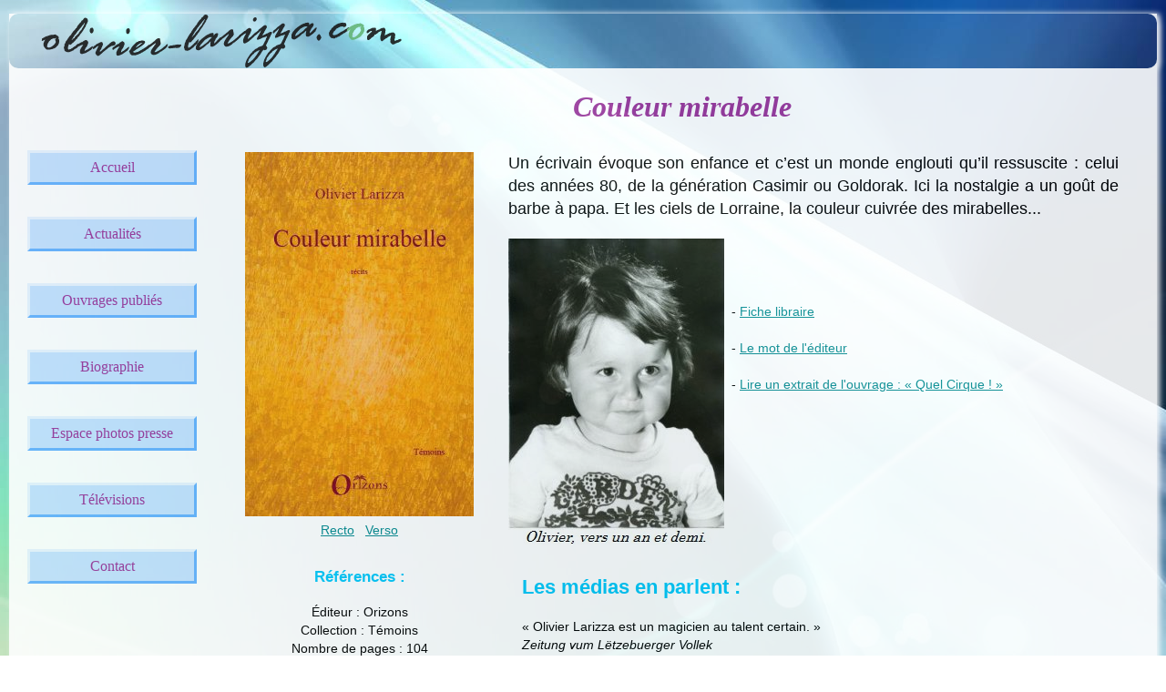

--- FILE ---
content_type: text/html
request_url: http://olivier-larizza.com/couleurmirabelle.htm
body_size: 2980
content:
<!DOCTYPE HTML>
<html>
<!-- InstanceBegin template="/Templates/page-principale.dwt.htm" codeOutsideHTMLIsLocked="false" -->
<head>
<meta charset="utf-8">
<!-- InstanceBeginEditable name="head" -->
<title>Couleur mirabelle par Olivier Larizza</title>
<link rel="shortcut icon" href="sources/images/favicon.ico"/>
<link href="css/twoColFixLtHdr.css" rel="stylesheet" type="text/css">
<link href="css/visuel_01.css" rel="stylesheet" type="text/css">
<link href="css/livre.css" rel="stylesheet" type="text/css">
<style type="text/css">
#info-couleur-mirabelle {
    margin-top: 70px;
    margin-left: 245px;
}
</style>
<script>
  (function(i,s,o,g,r,a,m){i['GoogleAnalyticsObject']=r;i[r]=i[r]||function(){
  (i[r].q=i[r].q||[]).push(arguments)},i[r].l=1*new Date();a=s.createElement(o),
  m=s.getElementsByTagName(o)[0];a.async=1;a.src=g;m.parentNode.insertBefore(a,m)
  })(window,document,'script','//www.google-analytics.com/analytics.js','ga');

  ga('create', 'UA-41001160-1', 'olivier-larizza.com');
  ga('send', 'pageview');
</script>
<!-- InstanceEndEditable -->
</head>

<body>
<div class="container">
  <div class="header"> <img src="sources/images/banniere_larizza.png" alt="olivier-larizza.com" width="480" height="60"> <!-- end .header --></div>
  <div class="sidebar1">
    <ul class="nav">
      <!-- InstanceBeginEditable name="Sidebar-liste" -->
      <li class="sidelist" id="regard"><a href="index.htm">Accueil</a></li>
      <li class="sidelist"><a href="actu.htm">Actualités</a></li>
      <li class="sidelist"><a href="ouvrages.htm">Ouvrages publiés</a></li>
      <li class="sidelist"><a href="bio.htm">Biographie</a></li>
      <li class="sidelist"><a href="espacephotos.htm">Espace photos presse</a></li>
      <li class="sidelist"><a href="galerie.htm">Télévisions</a></li>
      <li class="sidelist"><a href="contact.htm">Contact</a></li>
      <!-- InstanceEndEditable -->
    </ul>
    <!-- InstanceBeginEditable name="sidebar" --> <!-- InstanceEndEditable --><!-- end .sidebar1 --></div>
  <div class="content">
    <h1><!-- InstanceBeginEditable name="Titre de la page" -->Couleur mirabelle <!-- InstanceEndEditable --></h1>
    <!-- InstanceBeginEditable name="Contenu" -->
    <table>
      <tr>
        <td><img src="sources/livres-400/couleur-mirabelle_400.jpg" width="251" height="400" alt="Couleur mirabelle - couverture"><br>
          <div id="rectoverso"><a href="sources/livres-couvertures/couleur-mirabelle-recto.jpg" target="_blank"> Recto</a>   <a href="sources/livres-couvertures/couleur-mirabelle-verso.jpg" title="4ème de couverture" target="_blank">Verso</a></div>
          <div class="livre-image">
            <h3>Références :</h3>
            Éditeur : Orizons<br>
            Collection : Témoins<br>
            Nombre de pages : 104<br>
            Prix: 10 €<br>
            <h3>Acheter en ligne :</h3>
            <a href="http://www.amazon.fr/Couleur-Mirabelle-Recits-Larizza-Olivier/dp/2296087906" target="_blank"> <img src="sources/images/amazon-logo.png" width="119" height="32" alt="Logo Amazon"> <br>
            Acheter le livre sur Amazon.fr</a><br>
            <br>
            <a href="http://www.editions-harmattan.fr/index.asp?navig=catalogue&obj=livre&no=34207" target="_blank"><img src="sources/images/harmattan-logo.jpg" width="90" height="84" alt="logo L'Harmattan"> <br>
            Acheter en ligne chez le diffuseur</a><br>
          </div></td>
        <td id="colonne2"></td>
        <td><span class="resume">Un écrivain évoque son enfance et c’est un monde englouti qu’il ressuscite : celui des années 80, de la génération Casimir ou Goldorak. Ici la nostalgie a un goût de barbe à papa. Et les ciels de Lorraine, la couleur cuivrée des mirabelles... </span><br>
          <br>
          <img src="sources/images/olivier-18-mois.jpg" alt="Olivier à un an et demi" width="237" height="338" id="bebe">
          <div id="info-couleur-mirabelle"> - <a href="sources/documents/couleur-mirabelle-fiche.pdf" target="_blank"> Fiche libraire</a><br>
            <br>
            - <a href="sources/documents/couleur-mirabelle-mot-editeur.pdf" target="_blank">Le mot de l'éditeur</a><br>
            <br>
            - <a href="sources/documents/couleur-mirabelle-extrait-quel-cirque.pdf" target="_blank">Lire un extrait de l'ouvrage : « Quel Cirque ! »</a><br>
          </div>
          <h2><br>
            Les médias en parlent :</h2>
          <p>« Olivier Larizza est un magicien au talent  certain. »<br>
            <em>Zeitung vum Lëtzebuerger Vollek</em></p>
          <p>« Le texte roule et  caracole. Avec pudeur, saupoudré de quelques bijoux qui donnent corps et âme à  sa galerie de portrait familial où se retrouveront tout un tas de lecteurs. Et  pas seulement les trentenaires. Comme nul autre pareil, Olivier Larizza tricote  ses mots et ose la littérature autour de l'emblème de sa jeunesse. »<br>
            <em>Le Républicain Lorrain</em></p>
          <p>« Ce livre est davantage  qu'une biscotte ou qu'une madeleine, comme le définit son auteur. Il a la  couleur mirabelle. Et sa franche saveur. »<br>
            <em>Les Dernières Nouvelles d'Alsace</em>, Bernard Delattre</p>
          <p> « Ce petit ouvrage ressemble  un peu à <em>La Première gorgée de bière</em> de Philippe Delerm. On y retrouve des petits bonheurs, le goût pour l'instant,  le détail, les sucreries (Carambar ou fraises Tagada), une nostalgie tendre,  bienfaisante et apaisante. On osera même penser à une <em>Recherche du temps perdu</em>, évidemment moins majestueuse et  fascinante que celle de Proust, mais plus accessible, comme mise à la portée de  tout lecteur. »<br>
            <em>Élan</em>, Emmanuelle Anfossi</p>
          <p> « Voilà un auteur comme on  les aime. Un auteur qui regorge de talent. L'homme est discret, prolifique. Un  style bien à lui assure son succès, mêlant ironie et dérision légère. Un auteur  que l'on prend simplement plaisir à lire pour la qualité de sa prose et la  dynamique de sa pensée. »<br>
            <em>France-Antilles Magazine</em>, Rodolf Etienne</p>
          <p> « Nous ne sommes,  finalement, pas si loin du conte que l'auteur côtoie avec succès depuis  longtemps. »<br>
            <em>Revue Alsacienne de Littérature</em>, Laurent Bayart</p></td>
      </tr>
    </table>
    <!-- InstanceEndEditable --><!-- end .content --></div>
  <div class="footer"><!-- InstanceBeginEditable name="footer" -->
    <p><a href="ouvrages.htm">Retour à la liste des ouvrages parus</a></p>
    <!-- InstanceEndEditable --><!-- end .footer --></div>
  <!-- end .container --></div>
</body>
<!-- InstanceEnd -->
</html>


--- FILE ---
content_type: text/css
request_url: http://olivier-larizza.com/css/twoColFixLtHdr.css
body_size: 7591
content:
@charset "utf-8";
body {
	margin: 0;
	padding: 0;
	color: #000;
	background-image: url(../sources/images/flux_lumiere.jpg);
	background-attachment: fixed;
	background-repeat: no-repeat;
	background-position: center;
	font-family: Verdana, Geneva, sans-serif;
	font-size: 100%;
	line-height: 1.4;
}
/* ~~ Sélecteurs d'éléments/balises ~~ */
ul, ol, dl { /* En raison des variations entre les navigateurs, il est conseillé d'attribuer une valeur de zéro aux marges intérieures et aux marges des listes. A des fins de cohérence, vous pouvez définir les valeurs désirées dans cette zone ou dans les éléments de liste (LI, DT, DD) qu'elle contient. N'oubliez pas que les paramètres que vous définissez ici se répercuteront sur la liste .nav, sauf si vous rédigez un sélecteur plus spécifique. */
	padding: 0;
	margin: 0;
}
h1, h2, h3, h4, h5, h6, p {
	margin-top: 10px;	 /* la suppression de la marge supérieure résout un problème où les marges sortent de leur div conteneur. La marge inférieure restante l'éloignera de tout élément qui suit. */
	padding-right: 15px;
	padding-left: 15px; /* l'ajout de la marge intérieure aux côtés des éléments à l'intérieur des divs, et non aux divs proprement dit, évite le recours à des calculs de modèle de boîte. Une autre méthode consiste à employer une div imbriquée avec marge intérieure latérale. */
}
a img { /* ce sélecteur élimine la bordure bleue par défaut affichée dans certains navigateurs autour d'une image lorsque celle-ci est entourée d'un lien. */
	border: none;
}
/* ~~ La définition du style des liens de votre site doit respecter cet ordre, y compris le groupe de sélecteurs qui créent l'effet de survol. ~~ */
a:link {
	color: #058A8F;
	text-decoration: underline; /* à moins que vous ne définissiez un style particulièrement exclusif pour vos liens, mieux vaut prévoir un soulignement, qui garantit une identification visuelle rapide. */
}
a:visited {
	color: #058A8F;
	text-decoration: underline;
}
a:hover, a:active, a:focus { /* ce groupe de sélecteurs offrira à un navigateur au clavier la même expérience de survol que celle d'une personne employant la souris. */
	text-decoration: none;
}
/* ~~ ce conteneur à largeur fixe entoure les autres divs ~~ */
.container {
	width: 1260px;
	margin: 0 auto; /* la valeur automatique sur les côtés, associée à la largeur, permet de centrer la mise en page */
	background-color: #FFF;
	opacity: 0.9;
	box-shadow: 3px 0px 6px white;
}
/* ~~ aucune largeur n'est attribuée à l'en-tête. Il occupera toute la largeur de votre mise en page. Il contient un espace réservé pour une image, qui doit être remplacé par votre logo lié. ~~ */
.header {
	background-image: url(../sources/images/flux_lumiere.jpg);
	background-repeat: no-repeat;
	background-position: center;
	height: 60px;
	width: 1260px;
	background-attachment: fixed;
	opacity: 0.9;
	border-radius: 10px;
	box-shadow: 3px 3px 6px white;
	margin-top: 15px;
}
/* ~~ Colonnes pour la mise en page. ~~ 

1) La marge intérieure n'est placée qu'en haut et/ou en bas des divs. Les éléments à l'intérieur de ces divs posséderont une marge intérieure sur les côtés. Vous évitez ainsi de devoir recourir à des « calculs de modèle de boîte ». N'oubliez pas que si vous ajoutez une marge intérieure latérale ou une bordure à la div proprement dite, elle sera ajoutée à la largeur que vous définissez pour créer la largeur totale. Vous pouvez également supprimer la marge intérieure de l'élément dans la div et placer une seconde div à l'intérieur, sans largeur et possédant une marge intérieure appropriée pour votre concept. Vous pouvez également supprimer la marge intérieure de l'élément dans la div et placer une seconde div à l'intérieur, sans largeur et possédant une marge intérieure appropriée pour votre concept.

2) Toutes les colonnes étant flottantes, aucune marge ne leur a été attribuée. Si vous devez ajouter une marge, évitez de la placer du côté vers lequel vous effectuez le flottement (par exemple, une marge droite sur une div configurée pour flotter vers la droite). Dans de nombreux cas, vous pouvez plutôt employer une marge intérieure. Pour les divs où cette règle ne peut pas être respectée, ajoutez une déclaration « display:inline » à la règle de la div, afin de contourner un bogue qui amène certaines versions d'Internet Explorer à doubler la marge.

3) Comme des classes peuvent être employées à plusieurs reprises dans un document (et que plusieurs classes peuvent aussi être attribuées à un élément), les colonnes ont reçu des noms de classes au lieu d'ID. Par exemple, deux divs de barre latérale peuvent être empilées si nécessaire. Elles peuvent être très facilement remplacées par des ID si vous le souhaitez, pour autant que vous ne les utilisiez qu'une fois par document.

4) Si vous préférez que la navigation se trouve à droite et pas à gauche, faites flotter ces colonnes en sens opposé (toutes vers la droite au lieu de vers la gauche). Leur rendu s'effectuera dans l'ordre inverse. Il n'est pas nécessaire de déplacer les divs dans le code HTML source.

*/
.sidebar1 {
	float: left;
	width: 186px;
	margin-left: 20px;
	margin-top: 55px;
	margin-bottom: 10px;
}
.content {
	width: 965px;
	float: left;
	margin-left: 50px;
	padding-right: 20px;
	padding-top: 10px;
	padding-right: 0;
	padding-bottom: 10px;
	padding-left: 0;
	color: #000;
	text-align: justify;
}
/* ~~ Ce sélecteur groupé donne de l'espace aux listes dans la zone .content ~~ */
.content ul, .content ol {
	padding: 0 15px 15px 40px; /* cette marge intérieure reflète la marge intérieure droite dans les en-têtes et la règle de paragraphe ci-dessus. Une marge intérieure a été placée en bas, afin d'assurer un espace entre les autres éléments des listes, et à gauche pour créer le retrait. Vous pouvez les régler comme bon vous semble. */
}
/* ~~ Styles de liste de navigation (peuvent être supprimés si vous optez pour un menu de survol prédéfini tel que Spry) ~~ */
ul.nav {
	list-style: none; /* entraîne la suppression du marqueur de liste */
}
/* ~~ Pied de page ~~ */
.footer {
	background-image: url(../sources/images/flux_lumiere.jpg);
	background-repeat: no-repeat;
	background-position: center;
	background-attachment: fixed;
	opacity: 0.9;
	position: relative;/* donne hasLayout à IE6 de façon à permettre un effacement correct */
	clear: both; /* cette propriété d'effacement force le .container à comprendre où se terminent les colonnes et à les contenir */
	border-radius: 10px;
	box-shadow: 3px 3px 10px white;
	margin-bottom: 4px;
	padding-top: 3px;
	padding-right: 0px;
	padding-bottom: 3px;
	padding-left: 0px;
}
/* ~~ classes flottant/effacement diverses ~~ */
.fltrt {  /* cette classe peut servir à faire flotter un élément depuis la droite sur votre page. L'élément flottant doit précéder l'élément à côté duquel il doit apparaître sur la page. */
	float: right;
	margin-left: 8px;
}
.fltlft { /* cette classe peut servir à faire flotter un élément depuis la gauche sur votre page. L'élément flottant doit précéder l'élément à côté duquel il doit apparaître sur la page. */
	float: left;
	margin-right: 8px;
}
.clearfloat { /* cette classe peut être placée sur une div <br /> ou vide, en tant qu'élément final suivant la dernière div flottante (dans le #container) si le paramètre #footer est supprimé ou retiré du #container */
	clear: both;
	height: 0;
	font-size: 1px;
	line-height: 0px;
}


--- FILE ---
content_type: text/css
request_url: http://olivier-larizza.com/css/visuel_01.css
body_size: 1828
content:
@charset "utf-8";
.content h1 {
	text-align: center;
	color: #939;
	margin-bottom: 25px;
	font-family: Georgia, "Times New Roman", Times, serif;
	font-style: italic;
	background-image: none;
}
.content h2 {
	color: #00C7F9;
	text-indent: 3em;
}
.sidebar1 .nav .sidelist a {
	display: block;
	font-family: Georgia, "Times New Roman", Times, serif;
	text-decoration: none;
	color: #939;
	border : solid 3px;
	border-top-color: #E8F3FF;
	border-right-color: #64B1FF;
	border-bottom-color: #64B1FF;
	border-left-color: #E8F3FF;
	background-color: #C4E1FF;
	text-align: center;
	vertical-align: middle;
	margin-top: 35px;
	padding-top: 5px;
	padding-bottom: 5px;
	height: 22px;
	width: 180px;
}
.sidebar1 .nav .sidelist a:hover {
	color: white;
	background-color: #36F;
	border-top-color: #7195FF;
	border-right-color: #003AEA;
	border-bottom-color: #003AEA;
	border-left-color: #7195FF;
}
.sidebar1 .nav #regard a:hover {
	color: transparent;
	border : none;
	background-image: url(../sources/images/regard.jpg);
	height: 28px;
	width: 186px;
	background-repeat: no-repeat;
	background-position: center;
	background-color: #FFF;
}
.sidebar1 .nav .sidelist a:focus, a:active {
	color: black;
	border-top-color: #E8F3FF;
	border-right-color: #64B1FF;
	border-bottom-color: #64B1FF;
	border-left-color: #E8F3FF;
	background-color: #FFF;
}
.sidebar1 .nav .current {
	font-family: Georgia, "Times New Roman", Times, serif;
	text-decoration: none;
	text-align: center;
	vertical-align: middle;
	color: #09F;
	border : solid 3px;
	border-top-color: #E8F3FF;
	border-right-color: #64B1FF;
	border-bottom-color: #64B1FF;
	border-left-color: #E8F3FF;
	background-color: #FFF;
	display: block;
	margin-top: 35px;
	padding-bottom: 5px;
	padding-top: 5px;
	height: 22px;
	width: 180px;
}
.sidebar1 img {
	margin-top: 45px;
	margin-left: 10px;
}


--- FILE ---
content_type: text/css
request_url: http://olivier-larizza.com/css/livre.css
body_size: 451
content:
@charset "utf-8";
/* CSS Document */

.content table tr {
	vertical-align: top;
	font-size: 0.9em;
}
.content table #bebe {
	float:left;
}
h2 {
	clear:both;
}
h3 {
	color:#00C7F9
}
.content table td .livre-image {
	text-align:center;
	display: block;
}
.content table #rectoverso {
	text-align: center;
	margin-bottom: 30px;
}

.footer p {
	text-align:center;
}
.footer p a {
	color: #000000
}
#colonne2 {
	width:30px;
}
.resume {
	font-size: 18px;
}


--- FILE ---
content_type: text/plain
request_url: https://www.google-analytics.com/j/collect?v=1&_v=j102&a=790809712&t=pageview&_s=1&dl=http%3A%2F%2Folivier-larizza.com%2Fcouleurmirabelle.htm&ul=en-us%40posix&dt=Couleur%20mirabelle%20par%20Olivier%20Larizza&sr=1280x720&vp=1280x720&_u=IEBAAAABAAAAACAAI~&jid=48712495&gjid=668047124&cid=622164053.1770101383&tid=UA-41001160-1&_gid=844884265.1770101383&_r=1&_slc=1&z=1962412233
body_size: -286
content:
2,cG-MPCNH1CBXC